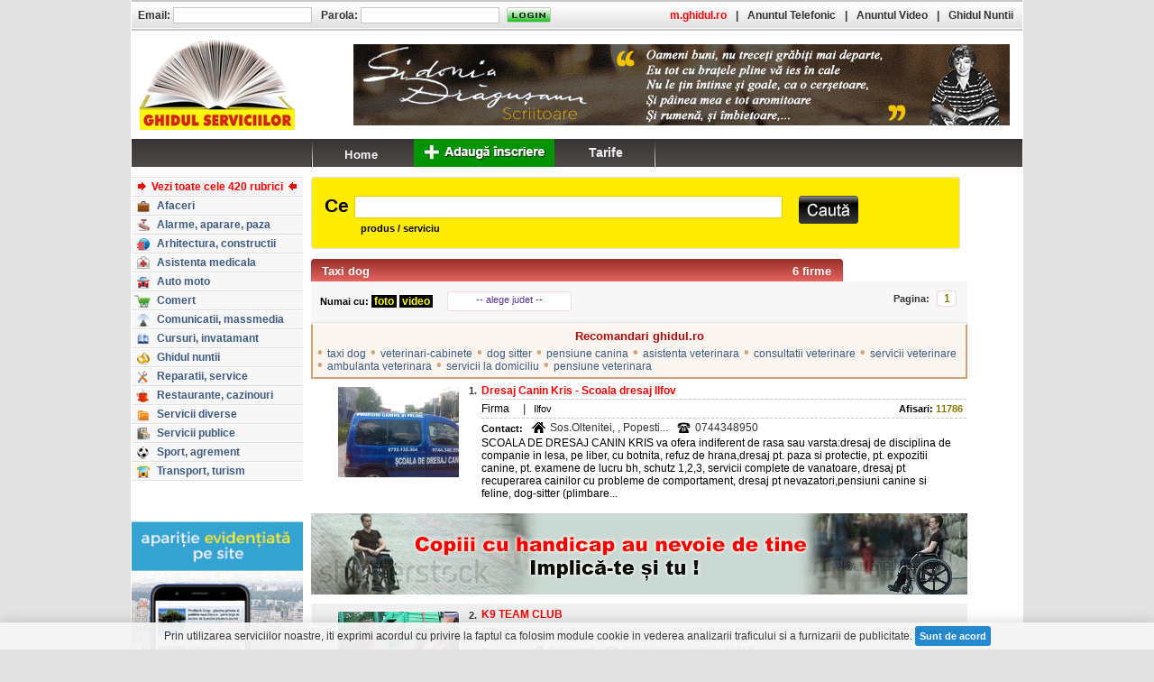

--- FILE ---
content_type: text/html; charset=UTF-8
request_url: https://www.ghidul.ro/vanzari-produse-servicii/taxi-dog/
body_size: 8961
content:
<!DOCTYPE html PUBLIC "-//W3C//DTD XHTML 1.0 Transitional//EN" "http://www.w3.org/TR/xhtml1/DTD/xhtml1-transitional.dtd"><html xmlns="http://www.w3.org/1999/xhtml" xml:lang="ro" lang="ro"><head> <title>Taxi dog - firme, companii, vanzari, produse, servicii </title> <meta http-equiv="Content-Type" content="text/html; charset=utf-8"> <meta http-equiv="Content-Language" content="RO"> <meta name="description" content="Taxi dog: taxi dog, veterinari-cabinete, dog sitter, pensiune canina, asistenta veterinara, consultatii veterinare, servicii veterinare, ambulanta veterinara, servicii la domiciliu, pensiune veterinara, terapie laser, dresaj..."> <meta name="keywords" content="Dresaj Canin Kris - Scoala dresaj Ilfov, K9 TEAM CLUB, Pro Medica Vet-cabinet veterinar-Bucuresti, Scoala de dresaj Dodo, Tazy Vet - clinica veterinara Bucuresti, Turbo Pet Mobil, "> <meta name="abstract" content="Ghidul Serviciilor - Bucuresti. 100.000 informatii utile, firme, servicii, afaceri, telefoane, prefixe, coduri postale, Romania."> <meta name="robots" content="index,follow"> <meta name="author" content=""> <meta name="copyright" content="copyright 1999-2013 ANUNTUL TELEFONIC SRL. All rights reserved."> <meta property="og:title" content="Ghidul Serviciilor" /> <meta property="og:description" content="GHIDUL SERVICIILOR - Oportunitati de afaceri, comert, servicii online, linkuri. Peste 100.000 de informatii utile" /> <meta property="og:image" content="https://www.ghidul.ro/media/images/ghidul-serviciilor.jpg" /> <link rel="shortcut icon" href="https://www.ghidul.ro/favicon.ico" /> <!-- STYLES --> <LINK REL="STYLESHEET" HREF="https://assets2.ghidul.ro/assets/gd-gl-ejac-sr.009.css" TYPE="text/css"/> <!-- SCRIPTS --> <script src="https://ajax.googleapis.com/ajax/libs/jquery/3.2.1/jquery.min.js"></script> <script src="https://assets1.ghidul.ro/assets/ckie-ej-ejp-ejf-ejac-ads-eju-gc2-geo-pag3.021.js"></script> <script type="text/javascript" src="//ajax.googleapis.com/ajax/libs/swfobject/2/swfobject_src.js"></script> <script type="text/javascript"> var js_path="https://assets1.ghidul.ro/assets"; var _ads_page_ = "domeniu"; var _ads_id_ = "41581"; var _ajax_path_ = "https://www.ghidul.ro/web_ajax"; var _domain_path_ = "https://www.ghidul.ro"; function resizeMain(){ bottom_left=$("#left").height(); bottom_right=$("#right").height(); bottom_content=$("#content").height(); max=bottom_left; if(max<bottom_right) max=bottom_right; if(max<bottom_content) max=bottom_content; if(bottom_content<max) $("#main").height(max); }; </script></head><body bgcolor="#E2E2E2"><div id="layout"> <div id="main" class=""> <div id="left"> <table cellpadding="0" cellspacing="0" class='left'> <!-- <tr> <td> <div id="prefixe_int" style="margin-top:10px"> <a href="/index.php?menu=adauga"> <img src="/assets/img/inscriere_buton_ghid.jpg" alt="inscriere buton ghid" border="0" /></a> </div> </td> </tr> --> <tr> <td style="padding-top:10px"> <div id="sumar_rubrici"> <center> <div class="title"></div> </center> <ul id="sumar_all"> <li> <a href='https://www.ghidul.ro/sumar' class="sumar_all"> <img width="15" height="9" id="sumar_arrow_left" src="https://assets1.ghidul.ro/media/images/ro/arrow_rubrici_1.gif" alt="" /><span>Vezi toate cele 420 rubrici</span><img width="15" height="9" id="sumar_arrow_right" src="https://assets1.ghidul.ro/media/images/ro/arrow_rubrici_2.gif" alt="" /> </a> </li> <li> <a href='https://www.ghidul.ro/firme-afaceri/'> <span class="icon" style="background-position: -639px -0px"></span> <span class="text">Afaceri</span> </a> </li> <li> <a href='https://www.ghidul.ro/firme-alarme-aparare-paza/'> <span class="icon" style="background-position: -639px -20px"></span> <span class="text">Alarme, aparare, paza</span> </a> </li> <li> <a href='https://www.ghidul.ro/firme-arhitectura-constructii/'> <span class="icon" style="background-position: -639px -40px"></span> <span class="text">Arhitectura, constructii</span> </a> </li> <li> <a href='https://www.ghidul.ro/firme-asistenta-medicala/'> <span class="icon" style="background-position: -639px -60px"></span> <span class="text">Asistenta medicala</span> </a> </li> <li> <a href='https://www.ghidul.ro/firme-auto-moto/'> <span class="icon" style="background-position: -639px -80px"></span> <span class="text">Auto moto</span> </a> </li> <li> <a href='https://www.ghidul.ro/firme-comert/'> <span class="icon" style="background-position: -639px -100px"></span> <span class="text">Comert</span> </a> </li> <li> <a href='https://www.ghidul.ro/firme-comunicatii-massmedia/'> <span class="icon" style="background-position: -639px -120px"></span> <span class="text">Comunicatii, massmedia</span> </a> </li> <li> <a href='https://www.ghidul.ro/firme-cursuri-invatamant/'> <span class="icon" style="background-position: -639px -140px"></span> <span class="text">Cursuri, invatamant</span> </a> </li> <li> <a href='https://www.ghidul.ro/firme-ghidul-nuntii/'> <span class="icon" style="background-position: -639px -160px"></span> <span class="text">Ghidul nuntii</span> </a> </li> <li> <a href='https://www.ghidul.ro/firme-reparatii-service/'> <span class="icon" style="background-position: -639px -180px"></span> <span class="text">Reparatii, service</span> </a> </li> <li> <a href='https://www.ghidul.ro/firme-restaurante-cazinouri/'> <span class="icon" style="background-position: -639px -200px"></span> <span class="text">Restaurante, cazinouri</span> </a> </li> <li> <a href='https://www.ghidul.ro/firme-servicii-diverse/'> <span class="icon" style="background-position: -639px -220px"></span> <span class="text">Servicii diverse</span> </a> </li> <li> <a href='https://www.ghidul.ro/firme-servicii-publice/'> <span class="icon" style="background-position: -639px -240px"></span> <span class="text">Servicii publice</span> </a> </li> <li> <a href='https://www.ghidul.ro/firme-sport-agrement/'> <span class="icon" style="background-position: -639px -260px"></span> <span class="text">Sport, agrement</span> </a> </li> <li> <a href='https://www.ghidul.ro/firme-transport-turism/'> <span class="icon" style="background-position: -639px -280px"></span> <span class="text">Transport, turism</span> </a> </li> </ul> </div> </td> </tr> <tr> <td style="padding-top:10px"> <!--<div id="harta_bucuresti"> <form action="https://www.ghidul.ro/harta/" method="get" id="frm_harta_bucuresti"> <input id="harta_query" name="query" value=""/> <ul> <li class="harta_lbl"><nobr><label style="font-size:11px; color:#E0E0E0">strada, localitate, judet</label></nobr></li> <li class="cauta"><a href="#" id="harta_btn"></a></li> </ul> </form></div>--> </td> </tr> <!-- <tr> <td style="padding-top:10px"> <div id="prefixe"></div> </td> </tr> --> <tr> <td style="padding-top:24px"> <div id="informatii_utile"> <a href="https://www.ghidul.ro/adauga-firma"><img style="width:190px" src="/assets/img/banner-business.gif"/></a></div> </td> </tr> <tr> <td style="padding:12px 0px 12px 26px; text-align:center"> <iframe src="https://www.facebook.com/plugins/like.php?href=https%3A%2F%2Fwww.facebook.com%2Fpages%2FGhidulro%2F184084404948955&amp;send=false&amp;layout=button_count&amp;width=100&amp;show_faces=false&amp;action=like&amp;colorscheme=light&amp;font&amp;height=21" scrolling="no" frameborder="0" style="border:none; overflow:hidden; width:100px; height:21px;" allowTransparency="true"></iframe> </td> </tr> </table> <center style="margin-bottom:12px"><script type="text/javascript" id="trfc_trafic_script">t_rid = 'ghidulro';(function(){ t_js_dw_time=new Date().getTime();t_js_load_src=((document.location.protocol == 'http:')?'http://storage.':'https://secure.')+'trafic.ro/js/trafic.js?tk='+(Math.pow(10,16)*Math.random())+'&t_rid='+t_rid;if (document.createElement && document.getElementsByTagName && document.insertBefore) {t_as_js_en=true;var sn = document.createElement('script');sn.type = 'text/javascript';sn.async = true; sn.src = t_js_load_src;var psn = document.getElementsByTagName('script')[0];psn.parentNode.insertBefore(sn, psn); } else {document.write(unescape('%3Cscri' + 'pt type="text/javascript" '+'src="'+t_js_load_src+';"%3E%3C/sc' + 'ript%3E')); }})();</script><noscript><p><a href="http://www.trafic.ro/statistici/ghidul.ro"><img alt="www.ghidul.ro" src="http://log.trafic.ro/cgi-bin/pl.dll?rid=ghidulro" /></a> <a href="http://www.trafic.ro/">Web analytics</a></p></noscript> </center> <script type="text/javascript"> var _gaq = _gaq || []; _gaq.push(['_setAccount', 'UA-271861-10']); _gaq.push(['_setDomainName', 'www.ghidul.ro']); _gaq.push(['_trackPageview']); _gaq.push(['_trackEvent', 'Leaderboard', 'View', '', 1]); (function() { var ga = document.createElement('script'); ga.type = 'text/javascript'; ga.async = true; ga.src = ('https:' == document.location.protocol ? 'https://ssl' : 'http://www') + '.google-analytics.com/ga.js'; var s = document.getElementsByTagName('script')[0]; s.parentNode.insertBefore(ga, s); })();</script> </div> <div id="content" style="padding-top:10px; " class="content"> <form action="https://www.ghidul.ro/cautare/" method="GET" id="frm_search"><table style="width: 100%;" cellpadding="0" cellspacing="0" width="775"> <tr> <td width="3"><img width="3" height="80" src="https://assets1.ghidul.ro/media/images/ro/cautare2/back_search_left.jpg" alt=""/></td> <td id="search" colspan="100" background="https://assets1.ghidul.ro/media/images/ro/cautare2/back_search.jpg"> <table width="100%" cellpadding="0" cellspacing="0"> <tr> <td width="3">&nbsp;</td> <td colspan="100"><span style="font-family:Arial; font-size:21px; font-weight:bold; padding:0px 6px 0 8px">Ce</span><input id="query_search2" name="query" class="fullwidth" value='' /></td> <td width="6">&nbsp;</td> </tr> <tr> <td>&nbsp;</td> <td colspan="100" style="font-weight:bold; padding:5px 0 1px 48px">produs / serviciu</td> <td>&nbsp;</td> </tr> </table> <!--nobr> <b><span id="select">Selectati:</span> <input type="radio" name="scope" id="produse" value="produse" checked/><label for="produse">produse/servicii</label>&nbsp; <input type="radio" name="scope" id="firme" value="firme" /><label for="firme">nume firma</label> </b> </nobr--> </td> <td id="but_search" background="https://assets1.ghidul.ro/media/images/ro/cautare2/back_search.jpg"> <table cellpadding="0" cellspacing="0" style="padding-top:2px"> <tr> <td>&nbsp;</td> <td style="padding-top:13px; padding-right:10px"><a href='#' id="cauta" class="btn_cauta2"></a></td> <td width="4">&nbsp;</td> </tr> </table> </td> <td width="3"><img width="3" height="80" src="https://assets1.ghidul.ro/media/images/ro/cautare2/back_search_right.jpg" alt=""/></td> </tr></table></form> <a id="top"></a><table cellpadding="0" cellspacing="0" width="100%"> <tr> <td style="padding-top:11px;"> <a name='sus'></a> <div class="titlu_lista_firme" id="titlu_lista_firme_default"> <div class="titlu_rezultate">6 firme</div> <h1 class="titlu_pagina"><a class="titlu_link" href='https://www.ghidul.ro/vanzari-produse-servicii/taxi-dog/'>Taxi dog</a></h1> </div> <table border=0 cellpadding="0" cellspacing="0" class="paginare_filtre" id="paginare_filtre_default"> <tr> <td valign="middle" id="filtre_alege" > <b>Numai cu:</b> <b><a href="https://www.ghidul.ro/vanzari-produse-servicii/taxi-dog/foto/"><span style="color:yellow; background-color:black;">&nbsp;foto&nbsp;</span></a></b> <b><a href="https://www.ghidul.ro/vanzari-produse-servicii/taxi-dog/video/"><span style="color:yellow; background-color:black">&nbsp;video&nbsp;</span></a><b> </td> <td valign="middle" width="140px"> <a id="judete" href="#" >-- alege judet --</a> <ul id="popup_judete"> <li><a href="https://www.ghidul.ro/vanzari-produse-servicii/taxi-dog/bucuresti/">Bucuresti (7)</a></li> <li><a href="https://www.ghidul.ro/vanzari-produse-servicii/taxi-dog/ilfov/">Ilfov (2)</a></li> </ul> </td> <td> <div class="paginare_pagini"> <div class="paginare_pagini_txt">Pagina:</div> <a id="" class="btn_left btn_page" href="#">&lt;&lt;</a> <ul class="all_pages"> <li class="hidden"> <a class='activ_page' href='#'>1</a> </li> </ul> <a id="" class="btn_right btn_page" href="#">&gt;&gt;</a> </div> </td> </tr> </table> <div class="recomandari"> <div class="titlu_recomandari">Recomandari ghidul.ro</div> <div class="item" style="*display:inline; zoom:1"><span class="bullet">&bull;</span> <a href="https://www.ghidul.ro/vanzari-produse-servicii/taxi-dog/">taxi dog</a></div> <div class="item" style="*display:inline; zoom:1"><span class="bullet">&bull;</span> <a href="https://www.ghidul.ro/vanzari-produse-servicii/veterinari-cabinete/">veterinari-cabinete</a></div> <div class="item" style="*display:inline; zoom:1"><span class="bullet">&bull;</span> <a href="https://www.ghidul.ro/vanzari-produse-servicii/dog-sitter/">dog sitter</a></div> <div class="item" style="*display:inline; zoom:1"><span class="bullet">&bull;</span> <a href="https://www.ghidul.ro/vanzari-produse-servicii/pensiune-canina/">pensiune canina</a></div> <div class="item" style="*display:inline; zoom:1"><span class="bullet">&bull;</span> <a href="https://www.ghidul.ro/vanzari-produse-servicii/asistenta-veterinara/">asistenta veterinara</a></div> <div class="item" style="*display:inline; zoom:1"><span class="bullet">&bull;</span> <a href="https://www.ghidul.ro/vanzari-produse-servicii/consultatii-veterinare/">consultatii veterinare</a></div> <div class="item" style="*display:inline; zoom:1"><span class="bullet">&bull;</span> <a href="https://www.ghidul.ro/vanzari-produse-servicii/servicii-veterinare/">servicii veterinare</a></div> <div class="item" style="*display:inline; zoom:1"><span class="bullet">&bull;</span> <a href="https://www.ghidul.ro/vanzari-produse-servicii/ambulanta-veterinara/">ambulanta veterinara</a></div> <div class="item" style="*display:inline; zoom:1"><span class="bullet">&bull;</span> <a href="https://www.ghidul.ro/vanzari-produse-servicii/servicii-la-domiciliu/">servicii la domiciliu</a></div> <div class="item" style="*display:inline; zoom:1"><span class="bullet">&bull;</span> <a href="https://www.ghidul.ro/vanzari-produse-servicii/pensiune-veterinara/">pensiune veterinara</a></div> </div> <table width="100%" cellspacing="0" cellpadding="0" class="rubrica_firma"> <tbody> <tr bgcolor="#FFFFFF" > <!-- bifa de selectare --> <td rowspan="6" width="20px" style="padding-left:6px; padding-top:26px; " width="1" valign="top"></td> <!--Foto--> <td rowspan="6" height=1 width="58" style="padding-left:2px; padding-right:10px; padding-top:7px; padding-bottom:2px; ;" align="center" valign="top" bgcolor=""> <a href="https://www.ghidul.ro/scoala-dresaj-canin/"><img width="134" height="100" src='https://assets2.ghidul.ro/media/foto_video/1/47/26007/foto/crop/4489891.jpg' class="poza_firme" alt=""/></a> </td> <!-- Index --> <td width="1" align="right" style="padding-right:5px; padding-top:4px; " class='inscriere_index'><b>1.</b></td> <!-- Denumire --> <td align="left" valign="bottom" class="firme_denumire"> <nobr><b><a class='inscriere_titlu' href="https://www.ghidul.ro/scoala-dresaj-canin/"> Dresaj Canin Kris - Scoala dresaj Ilfov </a></b></nobr> </td> </tr> <tr bgcolor="#FFFFFF" height=1> <td class="line_firme">&nbsp;</td> <!--Linie --> <td style="font-size:0px; background:url('https://assets1.ghidul.ro/media/images/ro/firme/border_dotted.jpg'); background-repeat:repeat-x;">&nbsp;</td> </tr> <tr bgcolor="#FFFFFF"> <td style="">&nbsp;</td> <!-- Media --> <td valign="bottom" style="" align="left"> <table cellpadding="0" cellspacing="0" width="100%" border=0> <tr> <td width="1"><span class="firma_txt">Firma</span></td> <!-- Harta --> <!-- Video --> <!-- Distanta --> <!-- Judet --> <td width="1" class="vertical_line_txt" valign="middle">|</td> <td width="1"> Ilfov </td> <!-- Afisari --> <td align="right" class="vizite_txt"><b>Afisari: </b><b class="vizite_afisari">11786</b> </td> </tr> </table> </td> </tr> <tr bgcolor="#FFFFFF" height=1> <td style="font-size:0px" >&nbsp;</td> <!--Linie --> <td style="font-size:0px; background:url('https://assets1.ghidul.ro/media/images/ro/firme/border_dotted.jpg'); background-repeat:repeat-x">&nbsp;</td> </tr> <tr bgcolor="#FFFFFF"> <td style=""></td> <td valign="top" style="; padding-bottom:3px; padding-top:3px; padding-right:15px"> <table cellspacing="0"cellpadding="0"> <tr> <td valign="bottom"><b>Contact:</b></td> <td class="adresa_telefon"><div id="ico_adresa"></div></td> <td valign="bottom"><span class="inscriere_text" style="color:#333333; font-size:12px" >Sos.Oltenitei, , Popesti...</span></td> <td class="adresa_telefon"><div id="ico_telefon"></div></td> <td valign="bottom"><span class="inscriere_text" style="color:#333333; font-size:12px" >0744348950</span></td> </tr> </table> </td> </tr> <tr bgcolor="#FFFFFF"> <td style="">&nbsp;</td> <td valign="top" class="inscriere_text" style="; padding-right:15px; padding-bottom:5px"> SCOALA DE DRESAJ CANIN KRIS va ofera indiferent de rasa sau varsta:dresaj de disciplina de companie in lesa, pe liber, cu botnita, refuz de hrana,dresaj pt. paza si protectie, pt. expozitii canine, pt. examene de lucru bh, schutz 1,2,3, servicii complete de vanatoare, dresaj pt recuperarea cainilor cu probleme de comportament, dresaj pt nevazatori,pensiuni canine si feline, dog-sitter (plimbare... </td> </tr> <!-- RUBRICA !--> <tr> <td colspan="4" align="center" class="rubrica" id="ads_intercalat_0"> <div class='item_sky'> <a href='https://www.ghidul.ro/out.php?cid=544&fid=1506' target='_blank'><img src='//assets1.ghidul.ro/media/banner/5769.gif' width='728' height='90'/></a> <script>$(document).ready(function(){$.post(_domain_path_ + "/log_banner.php", {cid: 544, fid: '1506'});});</script> </div> </td> </tr> <tr bgcolor="#EFEFEF" > <!-- bifa de selectare --> <td rowspan="6" width="20px" style="padding-left:6px; padding-top:26px; border-left:1px solid #F4F4F4; border-top:1px solid #F4F4F4; border-bottom:1px solid #F4F4F4" width="1" valign="top"></td> <!--Foto--> <td rowspan="6" height=1 width="58" style="padding-left:2px; padding-right:10px; padding-top:7px; padding-bottom:2px; border-top:1px solid #F4F4F4; border-bottom:1px solid #F4F4F4;" align="center" valign="top" bgcolor=""> <a href="https://www.ghidul.ro/K9team-dresaj-canin/"><img width="134" height="100" src='https://assets2.ghidul.ro/media/foto_video/12/421/140411/foto/crop/1957561.jpg' class="poza_firme" alt=""/></a> </td> <!-- Index --> <td width="1" align="right" style="padding-right:5px; padding-top:4px; border-top:1px solid #F4F4F4;" class='inscriere_index'><b>2.</b></td> <!-- Denumire --> <td align="left" valign="bottom" class="firme_denumire"> <nobr><b><a class='inscriere_titlu' href="https://www.ghidul.ro/K9team-dresaj-canin/"> K9 TEAM CLUB </a></b></nobr> </td> </tr> <tr bgcolor="#EFEFEF" height=1> <td class="line_firme">&nbsp;</td> <!--Linie --> <td style="font-size:0px; background:url('https://assets1.ghidul.ro/media/images/ro/firme/border_dotted.jpg'); background-repeat:repeat-x;">&nbsp;</td> </tr> <tr bgcolor="#EFEFEF"> <td style="">&nbsp;</td> <!-- Media --> <td valign="bottom" style=" border-right:1px solid #F4F4F4" align="left"> <table cellpadding="0" cellspacing="0" width="100%" border=0> <tr> <td width="1"><span class="firma_txt">Firma</span></td> <!-- Harta --> <!-- Video --> <!-- Distanta --> <!-- Judet --> <td width="1" class="vertical_line_txt" valign="middle">|</td> <td width="1"> Bucuresti </td> <!-- Afisari --> <td align="right" class="vizite_txt"><b>Afisari: </b><b class="vizite_afisari">233</b> </td> </tr> </table> </td> </tr> <tr bgcolor="#EFEFEF" height=1> <td style="font-size:0px" >&nbsp;</td> <!--Linie --> <td style="font-size:0px; background:url('https://assets1.ghidul.ro/media/images/ro/firme/border_dotted.jpg'); background-repeat:repeat-x">&nbsp;</td> </tr> <tr bgcolor="#EFEFEF"> <td style="border-bottom:1px solid #F4F4F4"></td> <td valign="top" style="border-right:1px solid #F4F4F4; padding-bottom:3px; padding-top:3px; padding-right:15px"> <table cellspacing="0"cellpadding="0"> <tr> <td valign="bottom"><b>Contact:</b></td> <td class="adresa_telefon"><div id="ico_adresa"></div></td> <td valign="bottom"><span class="inscriere_text" style="color:#333333; font-size:12px" >Bucuresti</span></td> <td class="adresa_telefon"><div id="ico_telefon"></div></td> <td valign="bottom"><span class="inscriere_text" style="color:#333333; font-size:12px" >0741952880; 0722130758</span></td> </tr> </table> </td> </tr> <tr bgcolor="#EFEFEF"> <td style="border-bottom:1px solid #F4F4F4">&nbsp;</td> <td valign="top" class="inscriere_text" style="border-bottom:1px solid #F4F4F4; border-right:1px solid #F4F4F4; padding-right:15px; padding-bottom:5px"> Dresajul, la fel ca si predresajul, are o importanta majora in psihologia cainelui. Dresajul nu inseamna doar executarea unor comenzi, inseamna in primul rand dezvoltarea lui psihologica si crearea unei ierarhii, dupa care crearea de reflexe conditionate . Oferim dresaj specializat pentru caini de paza si protectie. </td> </tr> <!-- RUBRICA !--> <tr bgcolor="#FFFFFF" > <!-- bifa de selectare --> <td rowspan="6" width="20px" style="padding-left:6px; padding-top:26px; " width="1" valign="top"></td> <!--Foto--> <td rowspan="6" height=1 width="58" style="padding-left:2px; padding-right:10px; padding-top:7px; padding-bottom:2px; ;" align="center" valign="top" bgcolor=""> <a href="https://www.ghidul.ro/promedica-vet/"><img width="134" height="100" src='https://assets1.ghidul.ro/media/foto_video/1/47/26513/foto/crop/2471331.jpg' class="poza_firme" alt=""/></a> </td> <!-- Index --> <td width="1" align="right" style="padding-right:5px; padding-top:4px; " class='inscriere_index'><b>3.</b></td> <!-- Denumire --> <td align="left" valign="bottom" class="firme_denumire"> <nobr><b><a class='inscriere_titlu' href="https://www.ghidul.ro/promedica-vet/"> Pro Medica Vet-cabinet veterinar-Bucuresti </a></b></nobr> </td> </tr> <tr bgcolor="#FFFFFF" height=1> <td class="line_firme">&nbsp;</td> <!--Linie --> <td style="font-size:0px; background:url('https://assets1.ghidul.ro/media/images/ro/firme/border_dotted.jpg'); background-repeat:repeat-x;">&nbsp;</td> </tr> <tr bgcolor="#FFFFFF"> <td style="">&nbsp;</td> <!-- Media --> <td valign="bottom" style="" align="left"> <table cellpadding="0" cellspacing="0" width="100%" border=0> <tr> <td width="1"><span class="firma_txt">Firma</span></td> <!-- Harta --> <!-- Video --> <!-- Distanta --> <!-- Judet --> <td width="1" class="vertical_line_txt" valign="middle">|</td> <td width="1"> Bucuresti </td> <!-- Afisari --> <td align="right" class="vizite_txt"><b>Afisari: </b><b class="vizite_afisari">5412</b> </td> </tr> </table> </td> </tr> <tr bgcolor="#FFFFFF" height=1> <td style="font-size:0px" >&nbsp;</td> <!--Linie --> <td style="font-size:0px; background:url('https://assets1.ghidul.ro/media/images/ro/firme/border_dotted.jpg'); background-repeat:repeat-x">&nbsp;</td> </tr> <tr bgcolor="#FFFFFF"> <td style=""></td> <td valign="top" style="; padding-bottom:3px; padding-top:3px; padding-right:15px"> <table cellspacing="0"cellpadding="0"> <tr> <td valign="bottom"><b>Contact:</b></td> <td class="adresa_telefon"><div id="ico_adresa"></div></td> <td valign="bottom"><span class="inscriere_text" style="color:#333333; font-size:12px" >Str. Petre Liciu, nr. 30...</span></td> <td class="adresa_telefon"><div id="ico_telefon"></div></td> <td valign="bottom"><span class="inscriere_text" style="color:#333333; font-size:12px" >0213303424; 0722729795</span></td> </tr> </table> </td> </tr> <tr bgcolor="#FFFFFF"> <td style="">&nbsp;</td> <td valign="top" class="inscriere_text" style="; padding-right:15px; padding-bottom:5px"> Folosim in munca noastra cel mai avansat echipament medical disponibil si cunostinte de ultima ora. Utilizam echipamente laser de ultima generatie in terapia afectiunilor nechirurgicale (degenerative) ale coloanei vertebrale iar in domeniul anesteziologiei avem o experienta de opt ani in utilizarea anesteziei reversibile (adormire-trezire), pe care o recomandam indeosebi la cainii si pisicile c... </td> </tr> <!-- RUBRICA !--> <tr bgcolor="#EFEFEF" > <!-- bifa de selectare --> <td rowspan="6" width="20px" style="padding-left:6px; padding-top:26px; border-left:1px solid #F4F4F4; border-top:1px solid #F4F4F4; border-bottom:1px solid #F4F4F4" width="1" valign="top"></td> <!--Foto--> <td rowspan="6" height=1 width="58" style="padding-left:2px; padding-right:10px; padding-top:7px; padding-bottom:2px; border-top:1px solid #F4F4F4; border-bottom:1px solid #F4F4F4;" align="center" valign="top" bgcolor=""> <a href="https://www.ghidul.ro/dresajcaini-dodo/"><img width="134" height="100" src='https://assets3.ghidul.ro/media/foto_video/12/421/72600/foto/crop/362249.jpg' class="poza_firme" alt=""/></a> </td> <!-- Index --> <td width="1" align="right" style="padding-right:5px; padding-top:4px; border-top:1px solid #F4F4F4;" class='inscriere_index'><b>4.</b></td> <!-- Denumire --> <td align="left" valign="bottom" class="firme_denumire"> <nobr><b><a class='inscriere_titlu' href="https://www.ghidul.ro/dresajcaini-dodo/"> Scoala de dresaj Dodo </a></b></nobr> </td> </tr> <tr bgcolor="#EFEFEF" height=1> <td class="line_firme">&nbsp;</td> <!--Linie --> <td style="font-size:0px; background:url('https://assets1.ghidul.ro/media/images/ro/firme/border_dotted.jpg'); background-repeat:repeat-x;">&nbsp;</td> </tr> <tr bgcolor="#EFEFEF"> <td style="">&nbsp;</td> <!-- Media --> <td valign="bottom" style=" border-right:1px solid #F4F4F4" align="left"> <table cellpadding="0" cellspacing="0" width="100%" border=0> <tr> <td width="1"><span class="firma_txt">Firma</span></td> <!-- Harta --> <!-- Video --> <!-- Distanta --> <!-- Judet --> <td width="1" class="vertical_line_txt" valign="middle">|</td> <td width="1"> Ilfov </td> <!-- Afisari --> <td align="right" class="vizite_txt"><b>Afisari: </b><b class="vizite_afisari">688</b> </td> </tr> </table> </td> </tr> <tr bgcolor="#EFEFEF" height=1> <td style="font-size:0px" >&nbsp;</td> <!--Linie --> <td style="font-size:0px; background:url('https://assets1.ghidul.ro/media/images/ro/firme/border_dotted.jpg'); background-repeat:repeat-x">&nbsp;</td> </tr> <tr bgcolor="#EFEFEF"> <td style="border-bottom:1px solid #F4F4F4"></td> <td valign="top" style="border-right:1px solid #F4F4F4; padding-bottom:3px; padding-top:3px; padding-right:15px"> <table cellspacing="0"cellpadding="0"> <tr> <td valign="bottom"><b>Contact:</b></td> <td class="adresa_telefon"><div id="ico_adresa"></div></td> <td valign="bottom"><span class="inscriere_text" style="color:#333333; font-size:12px" >Str. Ecaterina Teodoroiu ,...</span></td> <td class="adresa_telefon"><div id="ico_telefon"></div></td> <td valign="bottom"><span class="inscriere_text" style="color:#333333; font-size:12px" > 0764144144; 0766144144</span></td> </tr> </table> </td> </tr> <tr bgcolor="#EFEFEF"> <td style="border-bottom:1px solid #F4F4F4">&nbsp;</td> <td valign="top" class="inscriere_text" style="border-bottom:1px solid #F4F4F4; border-right:1px solid #F4F4F4; padding-right:15px; padding-bottom:5px"> Dresaj caini pentru paza obiective (depozite, magazine, centre comerciale, fabrici, parcuri auto, ferme de animale, lacuri, etc.), inclusiv intretinerea cainilor atat in timpul dresajului, cat si dupa dresaj. &nbsp; Metodele de dresaj folosite sunt urmatoarele: - metode non-violente - metoda mecanica si constrangere (lesa de piele si zgarda de forta) - prin imitatie (cu alti caini in grupa... </td> </tr> <!-- RUBRICA !--> <tr bgcolor="#FFFFFF" > <!-- bifa de selectare --> <td rowspan="6" width="20px" style="padding-left:6px; padding-top:26px; " width="1" valign="top"></td> <!--Foto--> <td rowspan="6" height=1 width="58" style="padding-left:2px; padding-right:10px; padding-top:7px; padding-bottom:2px; ;" align="center" valign="top" bgcolor=""> <a href="https://www.ghidul.ro/clinicaveterinara/"><img width="134" height="100" src='https://assets3.ghidul.ro/media/foto_video/1/47/67041/foto/crop/2009861.jpg' class="poza_firme" alt=""/></a> </td> <!-- Index --> <td width="1" align="right" style="padding-right:5px; padding-top:4px; " class='inscriere_index'><b>5.</b></td> <!-- Denumire --> <td align="left" valign="bottom" class="firme_denumire"> <nobr><b><a class='inscriere_titlu' href="https://www.ghidul.ro/clinicaveterinara/"> Tazy Vet - clinica veterinara Bucuresti </a></b></nobr> </td> </tr> <tr bgcolor="#FFFFFF" height=1> <td class="line_firme">&nbsp;</td> <!--Linie --> <td style="font-size:0px; background:url('https://assets1.ghidul.ro/media/images/ro/firme/border_dotted.jpg'); background-repeat:repeat-x;">&nbsp;</td> </tr> <tr bgcolor="#FFFFFF"> <td style="">&nbsp;</td> <!-- Media --> <td valign="bottom" style="" align="left"> <table cellpadding="0" cellspacing="0" width="100%" border=0> <tr> <td width="1"><span class="firma_txt">Firma</span></td> <!-- Harta --> <!-- Video --> <!-- Distanta --> <!-- Judet --> <td width="1" class="vertical_line_txt" valign="middle">|</td> <td width="1"> Bucuresti </td> <!-- Afisari --> <td align="right" class="vizite_txt"><b>Afisari: </b><b class="vizite_afisari">2930</b> </td> </tr> </table> </td> </tr> <tr bgcolor="#FFFFFF" height=1> <td style="font-size:0px" >&nbsp;</td> <!--Linie --> <td style="font-size:0px; background:url('https://assets1.ghidul.ro/media/images/ro/firme/border_dotted.jpg'); background-repeat:repeat-x">&nbsp;</td> </tr> <tr bgcolor="#FFFFFF"> <td style=""></td> <td valign="top" style="; padding-bottom:3px; padding-top:3px; padding-right:15px"> <table cellspacing="0"cellpadding="0"> <tr> <td valign="bottom"><b>Contact:</b></td> <td class="adresa_telefon"><div id="ico_adresa"></div></td> <td valign="bottom"><span class="inscriere_text" style="color:#333333; font-size:12px" >Str. Col. Iosif Albu, nr. 74,...</span></td> <td class="adresa_telefon"><div id="ico_telefon"></div></td> <td valign="bottom"><span class="inscriere_text" style="color:#333333; font-size:12px" >0213453459; 0758109006;...</span></td> </tr> </table> </td> </tr> <tr bgcolor="#FFFFFF"> <td style="">&nbsp;</td> <td valign="top" class="inscriere_text" style="; padding-right:15px; padding-bottom:5px"> Fie ca este vorba de o simpla baie, sau cosmetica si frizerie, vaccinare sau deparazitare, analize, ecografie sau chirurgie, sau serviciul de ambulanta veterinara, va invitam sa ne vizitati la clinica veterinara non-stop Tazy Vet sau prin intermediul site-ului. </td> </tr> <!-- RUBRICA !--> <tr bgcolor="#EFEFEF" > <!-- bifa de selectare --> <td rowspan="6" width="20px" style="padding-left:6px; padding-top:26px; border-left:1px solid #F4F4F4; border-top:1px solid #F4F4F4; border-bottom:1px solid #F4F4F4" width="1" valign="top"></td> <!--Foto--> <td rowspan="6" height=1 width="58" style="padding-left:2px; padding-right:10px; padding-top:7px; padding-bottom:2px; border-top:1px solid #F4F4F4; border-bottom:1px solid #F4F4F4;" align="center" valign="top" bgcolor=""> <a href="https://www.ghidul.ro/turbopet/"><img width="134" height="100" src='https://assets2.ghidul.ro/media/foto_video/1/47/71890/foto/crop/352819.jpg' class="poza_firme" alt=""/></a> </td> <!-- Index --> <td width="1" align="right" style="padding-right:5px; padding-top:4px; border-top:1px solid #F4F4F4;" class='inscriere_index'><b>6.</b></td> <!-- Denumire --> <td align="left" valign="bottom" class="firme_denumire"> <nobr><b><a class='inscriere_titlu' href="https://www.ghidul.ro/turbopet/"> Turbo Pet Mobil </a></b></nobr> </td> </tr> <tr bgcolor="#EFEFEF" height=1> <td class="line_firme">&nbsp;</td> <!--Linie --> <td style="font-size:0px; background:url('https://assets1.ghidul.ro/media/images/ro/firme/border_dotted.jpg'); background-repeat:repeat-x;">&nbsp;</td> </tr> <tr bgcolor="#EFEFEF"> <td style="">&nbsp;</td> <!-- Media --> <td valign="bottom" style=" border-right:1px solid #F4F4F4" align="left"> <table cellpadding="0" cellspacing="0" width="100%" border=0> <tr> <td width="1"><span class="firma_txt">Firma</span></td> <!-- Harta --> <!-- Video --> <!-- Distanta --> <!-- Judet --> <td width="1" class="vertical_line_txt" valign="middle">|</td> <td width="1"> Bucuresti </td> <!-- Afisari --> <td align="right" class="vizite_txt"><b>Afisari: </b><b class="vizite_afisari">1527</b> </td> </tr> </table> </td> </tr> <tr bgcolor="#EFEFEF" height=1> <td style="font-size:0px" >&nbsp;</td> <!--Linie --> <td style="font-size:0px; background:url('https://assets1.ghidul.ro/media/images/ro/firme/border_dotted.jpg'); background-repeat:repeat-x">&nbsp;</td> </tr> <tr bgcolor="#EFEFEF"> <td style="border-bottom:1px solid #F4F4F4"></td> <td valign="top" style="border-right:1px solid #F4F4F4; padding-bottom:3px; padding-top:3px; padding-right:15px"> <table cellspacing="0"cellpadding="0"> <tr> <td valign="bottom"><b>Contact:</b></td> <td class="adresa_telefon"><div id="ico_adresa"></div></td> <td valign="bottom"><span class="inscriere_text" style="color:#333333; font-size:12px" >Bucuresti</span></td> <td class="adresa_telefon"><div id="ico_telefon"></div></td> <td valign="bottom"><span class="inscriere_text" style="color:#333333; font-size:12px" >0751113818; 0751113819</span></td> </tr> </table> </td> </tr> <tr bgcolor="#EFEFEF"> <td style="border-bottom:1px solid #F4F4F4">&nbsp;</td> <td valign="top" class="inscriere_text" style="border-bottom:1px solid #F4F4F4; border-right:1px solid #F4F4F4; padding-right:15px; padding-bottom:5px"> TURBO PET MOBIL va ofera un nou serviciu pe piata romaneasca si este disponibil oriunde in bucuresti si in zonele limitrofe pe o raza de 100 km. TURBO PET MOBIL vine in ajutorul tuturor posesorilor de animale de companie putand oferii toate servicile pentru ingrijirea,sanatatea si intretinerea acestora chiar in fata casei tale. Ambulanta veterinara Salon mobil de cosmetica canina si felina (t... </td> </tr> <!-- RUBRICA !--> </tbody> <tr height="5px"> <td colspan="4" style="border-top:1px solid white; border-bottom:1px solid white; font-size:1" bgcolor="#e9e9e9">&nbsp;</td> </tr> </table> <div class="paginare_footer"><div class="paginare_pagini"> <div class="paginare_pagini_txt">Pagina:</div> <a id="" class="btn_left btn_page" href="#">&lt;&lt;</a> <ul class="all_pages"> <li class="hidden"> <a class='activ_page' href='#'>1</a> </li> </ul> <a id="" class="btn_right btn_page" href="#">&gt;&gt;</a> </div></div> </td> </tr> <tr> <td align="right" style="padding-top:10px"><a id="arrow_sus_1" href='#top'></a></td> </tr> </table> </div> <div id="right"> <!--<style>#main #right { top:283px;}</style><table cellpadding="0" cellspacing="0" width="189px" height="100%"> <tr> <td style="padding-top:10px; padding-right:14px; padding-left:15px" align="center"> <div id="skyskraper"> </div> </td> </tr></table>--> </div> </div> <div id="header"> <table cellpadding="0" cellspacing="0" height="34" style="background:url('https://assets1.ghidul.ro/media/images/ro/backtop.jpg')"> <tr> <td> <script LANGUAGE="JavaScript"> <!-- function validateSignInForm(myForm){ var message=""; valid_username=checkEmail(myForm.username.value); valid_password=checkSignInPassword(myForm.password.value); if(!valid_username || !valid_password){ // compose error message if(!valid_username) { message+="Adresa de email invalida.\n"; } if(!valid_password) { message+="Parola invalida!\nParola trebuie sa contina minim 6 caractere si maxim 15\n"; } // focus & select invalid controls if(!valid_password) { document.getElementById('lbl_signin_password').style.color='red'; myForm.password.value=''; myForm.password.focus(); myForm.password.select(); } else { document.getElementById('lbl_signin_password').style.color='black'; } if(!valid_username) { document.getElementById('lbl_signin_username').style.color='red'; myForm.username.focus(); myForm.username.select(); } else { document.getElementById('lbl_signin_username').style.color='black'; } alert(message); return(false); } } --></script><table cellspacing="0" > <form id="frm_login" action="https://www.ghidul.ro/web_post/signin.php" method="POST" onSubmit="return validateSignInForm(this)"> <tr> <td id='lbl_signin_username' style="font-size:12px; font-weight:bold; color:#333; padding-left:7px; padding-right:2px">Email:</td> <td><input type="text" name='username' style="font-size:12px; font-weight:bold; background-color:#FFF; border:1px solid #C6C6C6; color:#F00"/></td> <td id='lbl_signin_password' style="font-size:12px; font-weight:bold; color:#333; padding-left:9px; padding-right:2px">Parola:</td> <td><input type="password" name="password" style="font-size:12px; font-weight:bold; background-color:#FFF; border:1px solid #C6C6C6; color:#F00"/></td> <td style="padding-left:7px"><input type="image" src="https://assets1.ghidul.ro/media/images/ro/contul_meu/but_login_off.jpg" onmouseover="this.src='https://assets1.ghidul.ro/media/images/ro/contul_meu/but_login_on.jpg'" onmouseout="this.src='https://assets1.ghidul.ro/media/images/ro/contul_meu/but_login_off.jpg'"/></td> </tr> </form></table> </td> <td width="100%" align="right" class="menu_top"> <table cellpadding="0" cellspacing="0"> <tr> <td style="padding:0 10px"><a href="https://www.ghidul.ro/prezentare_mGS.html" target="_blank"><span style="color:red">m.ghidul.ro</span></a></td> <td width="1">|</td> <!--td style="padding-right:10; padding-left:10"> <a target="_blank" href='http://www.anuntul.ro/prezentare_mAT.html'><span style="color:red">m.anuntul.ro</span></a> </td> <td width="1">|</td--> <td><a href="http://www.anuntul.ro" rel="nofollow" target="_blank" title="Anuntul Telefonic">Anuntul Telefonic</a></td> <td width="1">|</td> <td><a href="http://www.anuntulvideo.ro/" rel="nofollow" target="_blank" title="Anuntul Video">Anuntul Video</a></td> <td width="1">|</td> <td><a href="http://www.ghidul-nuntii.ro/" rel="nofollow" target="_blank" title="Ghidul Nuntii">Ghidul Nuntii</a></td> </tr> </table> </td> </tr> </table> <div id="leaderboard"> <a href='https://www.ghidul.ro/out.php?cid=885&fid=1524' target='_blank'><img src='//assets1.ghidul.ro/media/banner/5805.gif' width='728' height='90'/></a> <script>$(document).ready(function(){$.post(_domain_path_ + "/log_banner.php", {cid: 885, fid: '1524'});});</script></div> <a href="https://www.ghidul.ro" id="logo_gs"></a> <div id="menu"> <ul id="menu_list"> <li id="menu_bar1"></li> <li id="menu_home"><a href="https://www.ghidul.ro"></a></li> <li id="menu_adauga"><a href="https://www.ghidul.ro/adauga-firma"><img width="156px" height="31px" src="https://assets1.ghidul.ro/media/images/ro/menu/adauga_buton_gs.jpg"></a></li> <li id="" style="left: 270px;width: 114px; text-align: center;"><a target="_blank" href="https://www.ghidul.ro/inscrieri" style="color: #efefef;line-height: 30px;font-size: 14px;font-weight: bold;">Tarife</a></li> <li id="menu_bar5" style="left: 380px;"></li> <!--li id="menu_cos"><a href="https://www.ghidul.ro/index.php?menu=selectate"><div id='produse_selectate'>0</div></a></li--> </ul></div> </div> <div id="footer"><style> #DIV_1 input { padding: 5px 5px; font-weight: bold; background: #1983cd; color: #fff; border-radius: 3px; border: none; } #DIV_1 { bottom: 0px; box-shadow: rgba(0, 0, 0, 0.3) 0px 5px 20px 0px; box-sizing: border-box; color: rgb(48, 48, 48); height: 30px; left: 0px; opacity: 0.95; position: fixed; right: 0px; text-align: center; text-decoration: none solid rgb(48, 48, 48); text-size-adjust: 100%; width: 100%; z-index: 9999; column-rule-color: rgb(48, 48, 48); perspective-origin: 951.5px 13px; transform: matrix(1, 0, 0, 1, 0, 0); transform-origin: 951.5px 13px; caret-color: rgb(48, 48, 48); background: rgb(245, 245, 245) none repeat scroll 0% 0% / auto padding-box border-box; border: 0px none rgb(48, 48, 48); font: normal normal 400 normal 16px / 16px Roboto, Arial, "Helvetica Neue", Helvetica, sans-serif; outline: rgb(48, 48, 48) none 0px; padding: 4px 0px 5px; }/*#DIV_1*/ #SPAN_2 { font-size: 12px !important; line-height: 17px; background-position: 0px 0px; box-sizing: border-box; color: rgb(48, 48, 48); text-align: center; text-decoration: none solid rgb(48, 48, 48); column-rule-color: rgb(48, 48, 48); perspective-origin: 0px 0px; transform-origin: 0px 0px; caret-color: rgb(48, 48, 48); background: rgba(0, 0, 0, 0) none repeat scroll 0px 0px / auto padding-box border-box; border: 0px none rgb(48, 48, 48); font: normal normal 400 normal 14px / 17px Roboto, Arial, "Helvetica Neue", Helvetica, sans-serif; outline: rgb(48, 48, 48) none 0px; }/*#SPAN_2*/ </style> <div id="DIV_1"> <span id="SPAN_2">Prin utilizarea serviciilor noastre, iti exprimi acordul cu privire la faptul ca folosim module cookie in vederea analizarii traficului si a furnizarii de publicitate. <input type="button" onclick="setCookie('cookies_accepted',true,30);;document.getElementById('DIV_1').style.display='none';" value="Sunt de acord" /> </span></div><table width="100%" height="34px" cellpadding="0" cellspacing="0"> <tr> <td background="https://assets1.ghidul.ro/media/images/ro/footer/back_footer.jpg" width="189px" style="padding-top:1px; font-size:11px; font-weight:bold; color:#CCCCCC" align="center"> Copyright &copy; GHIDUL 2025<br/> Toate drepturile rezervate </td> <td background="https://assets1.ghidul.ro/media/images/ro/footer/back_footer_top.jpg" align="center" valign="middle"> <table class="footer_menu"> <tr> <td><a href='https://www.ghidul.ro/index.php'>Home</a></td> <td>|</td> <td><a href='https://www.ghidul.ro/index-firme/'>Index firme</a></td> <td>|</td> <td><a href='https://www.ghidul.ro/index-firme-business/'>Index firme Business</a></td> <td>|</td> <td><a href='https://www.ghidul.ro/adauga-firma'>Adauga firma</a></td> <td>|</td> <!--td><a href='https://www.ghidul.ro/inscrieri'>Tarife reclama</a></td> <td>|</td--> <td><a href='https://www.ghidul.ro/contact'>Contact</a></td> </tr> </table> </td> <td background="https://assets1.ghidul.ro/media/images/ro/footer/back_footer.jpg" width="189px" valign="bottom" align="right"><a href='#' id="resize">...</a></td> </tr></table><script type="text/javascript"> $(document).ready(function () { $("#left").resize(function () { resizeMain(); }); $(window).resize(function () { resizeMain(); }); swfobject.embedSWF("https://www.ghidul.ro/media/images/ro/click-aici.swf", "click", 189, 200, '20.0.0',"//assets1.ghidul.ro/assets/js/expressInstall.swf"); swfobject.embedSWF("https://www.ghidul.ro/media/images/ro/video_5pasi.swf", "prezentare", 189, 53, '20.0.0',"//assets1.ghidul.ro/assets/js/expressInstall.swf"); swfobject.embedSWF("https://www.ghidul.ro/media/images/ro/inscriere/card.swf", "card", 590, 125, '20.0.0',"//assets1.ghidul.ro/assets/js/expressInstall.swf"); $('#harta_btn').click(function () { $('#frm_harta_bucuresti').submit(); }); $('#judete').popupmenu({ target: "#popup_judete", time: 300 }); resizeMain(); $('#resize').click(function () { alert($("#left").height()); alert($("#right").height()); alert($("#content").height()); alert($("#main").height()); return false; }); });</script></div> </div> </body></html>

--- FILE ---
content_type: text/css;charset=UTF-8
request_url: https://assets2.ghidul.ro/assets/gd-gl-ejac-sr.009.css
body_size: 7557
content:
img{border:0}a{text-decoration:none;color:#583795}li{font-size:12px}li a{font-size:12px}span{font-size:12px}*{font-family:arial;font-size:11px}address{font-style:normal;font-size:12px;display:inline}h1.titlu_pagina{font-size:13px;display:inline}#menu{height:31px;background-image:url('//assets1.ghidul.ro/media/images/ro/menu_back.jpg');text-align:left}.menu_top a{color:#333333;font-size:12px;font-weight:bold}.menu_top td{color:#333333;font-size:12px;font-weight:bold;padding-right:10px}#menu #menu_list{position:relative;margin:0px 0px 0px 199px}#menu #menu_list li{margin:0;padding:0;list-style:none;position:absolute;top:0;height:31px;display:block}#menu a{height:31px;display:block}#menu #menu_bar1{left:0px;width:2px;background:url('//assets1.ghidul.ro/media/images/ro/allimages.png') -0px -509px}#menu #menu_home{left:2px;width:109px;background:url('//assets1.ghidul.ro/media/images/ro/allimages.png') -2px -509px}#menu #menu_home a:hover{background:url('//assets1.ghidul.ro/media/images/ro/allimages.png') -2px -541px}#menu #menu_bar2{left:111px;width:2px;background:url('//assets1.ghidul.ro/media/images/ro/allimages.png') -0px -509px}#menu #menu_adauga{left:114px;width:156px;background:url('//assets1.ghidul.ro/media/images/ro/allimages.png') -114px -509px;text-align:center}#menu #menu_bar3{left:269px;width:2px;background:url('//assets1.ghidul.ro/media/images/ro/allimages.png') -0px -509px}#menu #menu_harta{left:271px;width:194px;background:url('//assets1.ghidul.ro/media/images/ro/allimages.png') -271px -509px}#menu #menu_harta a:hover{background:url('//assets1.ghidul.ro/media/images/ro/allimages.png') -271px -541px}#menu #menu_bar4{left:465px;width:2px;background:url('//assets1.ghidul.ro/media/images/ro/allimages.png') -0px -509px}#menu #menu_contact{left:467px;width:121px;background:url('//assets1.ghidul.ro/media/images/ro/allimages.png') -467px -509px}#menu #menu_contact a:hover{background:url('//assets1.ghidul.ro/media/images/ro/allimages.png') -467px -541px}#menu #menu_bar5{left:588px;width:2px;background:url('//assets1.ghidul.ro/media/images/ro/allimages.png') -0px -509px}#menu #menu_cos{left:615px;width:160px;background:url('//assets1.ghidul.ro/media/images/ro/allimages.png') -15px -445px}#menu #menu_cos a:hover{background:url('//assets1.ghidul.ro/media/images/ro/allimages.png') -15px -477px}#menu #menu_cos div{width:25px;padding-top:10px;margin-left:119px;color:#F60C01;font-size:13px;font-weight:bold;text-align:center}#informatii_utile .title{background:url('//assets1.ghidul.ro/media/images/ro/allimages.png') 0px -429px;width:127px;height:15px;margin-bottom:5px}#informatii_utile ul{margin:0px;padding:0px;border-top:1px solid #E0E0E0;border-bottom:1px solid #FFFFFF}#informatii_utile ul li{margin:0px;padding:0px;list-style:none;line-height:19px;border-top:1px solid #FFFFFF;border-bottom:1px solid #E0E0E0;display:list-item}#informatii_utile ul li a{display:inline-block;height:19px;font-size:12px;color:#333333;padding:0px}#informatii_utile ul li .icon{width:26px;height:19px;float:left}#informatii_utile ul li a:hover{background-color:#FFFACC}#informatii_utile{list-style-type:none}#informatii_utile ul .icon{background-image:url('//assets1.ghidul.ro/media/images/ro/allimages.png')}#informatii_utile ul #info_ghidul_nuntii .icon{background-position:-637px -160px}#informatii_utile ul #info_telefoane_utile .icon{background-position:-664px 0px}#informatii_utile ul #info_curs_bnr .icon{background-position:-664px -20px}#informatii_utile ul #info_revista_presei .icon{background-position:-664px -40px}#informatii_utile ul #info_coduri_postale .icon{background-position:-664px -60px}#informatii_utile ul #info_mersul_trenurilor .icon{background-position:-664px -80px}#informatii_utile ul #info_prefixe_internationale .icon{background-position:-664px -100px}#informatii_utile ul #info_prefixe_interurbane .icon{background-position:-664px -120px}#informatii_utile ul #info_anunturi_gratuite .icon{background-position:-664px -140px}#informatii_utile ul #info_tiparituri .icon{background-position:-664px -160px}#informatii_utile ul #info_masini_ambalat .icon{background-position:-664px -180px}#informatii_utile ul #info_cursuri_online_gratuite .icon{background-position:-664px -220px}#informatii_utile ul #info_dresaj_canin .icon{background-position:-664px -240px}#informatii_utile ul #info_jucarii .icon{background-position:-664px -280px}#informatii_utile ul #info_dezinsectie_deratizare .icon{background-position:-664px -300px}#informatii_utile ul #info_aer_conditionat .icon{background-position:-664px -320px}#informatii_utile ul #info_ambalaje .icon{background-position:-664px -340px}#informatii_utile ul #info_ziar .icon{background-position:-664px -360px}#harta_bucuresti{width:189px;height:136px;background:url('//assets1.ghidul.ro/media/images/ro/allimages.png') 0px -290px;text-align:left}#harta_bucuresti #harta_query{border:1px solid #CCCCCC;padding:3px;width:171px;height:15px;margin-top:75px;margin-left:5px;font-size:12px;font-weight:bold}#harta_bucuresti ul{position:relative;margin:7px 0px 0px 0px}#harta_bucuresti ul li{margin:0;padding:0;list-style:none;position:absolute;top:0;height:21px;display:block}#harta_bucuresti a{height:21px;display:block}#harta_bucuresti .harta_lbl{left:9px;top:4px;1width:30px}#harta_bucuresti .cauta{left:127px;width:57px;background:url('//assets1.ghidul.ro/media/images/ro/allimages.png') -364px -232px}#harta_bucuresti .cauta a:hover{background:url('//assets1.ghidul.ro/media/images/ro/allimages.png') -364px -254px}#harta_graybar{width:775px;height:25px;background:url('//assets1.ghidul.ro/media/images/ro/allimages.png') 0px -1204px}#sumar_rubrici ul{margin:0px;padding:0px;border-top:1px solid #E0E0E0;border-bottom:1px solid #FFFFFF}#sumar_rubrici ul li{margin:0px;padding:0px;list-style:none;line-height:19px;border-top:1px solid #FFFFFF;border-bottom:1px solid #E0E0E0}#sumar_rubrici ul li a{display:block;height:19px;font-size:12px;color:#3D5B81;font-weight:bold;padding:0px 0px 0px 2px}#sumar_rubrici ul li .icon{width:26px;height:19px;float:left;margin-left:0px}#sumar_rubrici ul li a:hover{background-color:#FFFACC}#sumar_rubrici ul .icon{background-image:url('//assets1.ghidul.ro/media/images/ro/allimages.png')}#sumar_rubrici ul li .text{height:19px;cursor:pointer;font-weight:bold;color:#3D5B81}#sumar_rubrici ul li .sumar_all{color:#1F7711}#sumar_rubrici ul li a{display:inline-block}#sumar_all span{font-weight:bold;color:#F00}#sumar_arrow_left{margin:4px 0px 0px 5px}#sumar_arrow_right{margin:4px 0px 0px 0px}#index_domenii{width:189px;height:144px;background:url('//assets1.ghidul.ro/media/images/ro/allimages.png') 0px 0px;text-align:left}#index_domenii ul{position:relative;margin:0px;padding:0}#index_domenii ul li{margin:0;padding:0;list-style:none;position:absolute;top:0;height:22px;width:25px;display:block;background-image:url('//assets1.ghidul.ro/media/images/ro/allimages.png')}#index_domenii ul li a{display:block;height:22px;width:25px}#index_domenii ul li a:hover{display:block;height:22px;width:25px;background-image:url('//assets1.ghidul.ro/media/images/ro/allimages.png')}#index_domenii ul #idx_A{left:12px;top:38px;background-position:-12px -38px}#index_domenii ul #idx_A a:hover{background-position:-12px -183px}#index_domenii ul #idx_B{left:40px;top:38px;background-position:-40px -38px}#index_domenii ul #idx_B a:hover{background-position:-40px -183px}#index_domenii ul #idx_C{left:68px;top:38px;background-position:-68px -38px}#index_domenii ul #idx_C a:hover{background-position:-68px -183px}#index_domenii ul #idx_D{left:96px;top:38px;background-position:-96px -38px}#index_domenii ul #idx_D a:hover{background-position:-96px -183px}#index_domenii ul #idx_E{left:124px;top:38px;background-position:-124px -38px}#index_domenii ul #idx_E a:hover{background-position:-124px -183px}#index_domenii ul #idx_F{left:152px;top:38px;background-position:-152px -38px}#index_domenii ul #idx_F a:hover{background-position:-152px -183px}#index_domenii ul #idx_G{left:12px;top:63px;background-position:-12px -63px}#index_domenii ul #idx_G a:hover{background-position:-12px -208px}#index_domenii ul #idx_H{left:40px;top:63px;background-position:-40px -63px}#index_domenii ul #idx_H a:hover{background-position:-40px -208px}#index_domenii ul #idx_I{left:68px;top:63px;background-position:-68px -63px}#index_domenii ul #idx_I a:hover{background-position:-68px -208px}#index_domenii ul #idx_J{left:96px;top:63px;background-position:-96px -63px}#index_domenii ul #idx_J a:hover{background-position:-96px -208px}#index_domenii ul #idx_K{left:124px;top:63px;background-position:-124px -63px}#index_domenii ul #idx_K a:hover{background-position:-124px -208px}#index_domenii ul #idx_L{left:152px;top:63px;background-position:-152px -63px}#index_domenii ul #idx_L a:hover{background-position:-152px -208px}#index_domenii ul #idx_M{left:12px;top:88px;background-position:-12px -88px}#index_domenii ul #idx_M a:hover{background-position:-12px -233px}#index_domenii ul #idx_N{left:40px;top:88px;background-position:-40px -88px}#index_domenii ul #idx_N a:hover{background-position:-40px -233px}#index_domenii ul #idx_O{left:68px;top:88px;background-position:-68px -88px}#index_domenii ul #idx_O a:hover{background-position:-68px -233px}#index_domenii ul #idx_P{left:96px;top:88px;background-position:-96px -88px}#index_domenii ul #idx_P a:hover{background-position:-96px -233px}#index_domenii ul #idx_R{left:124px;top:88px;background-position:-124px -88px}#index_domenii ul #idx_R a:hover{background-position:-124px -233px}#index_domenii ul #idx_S{left:152px;top:88px;background-position:-152px -88px}#index_domenii ul #idx_S a:hover{background-position:-152px -233px}#index_domenii ul #idx_T{left:12px;top:113px;background-position:-12px -113px}#index_domenii ul #idx_T a:hover{background-position:-12px -258px}#index_domenii ul #idx_U{left:40px;top:113px;background-position:-40px -113px}#index_domenii ul #idx_U a:hover{background-position:-40px -258px}#index_domenii ul #idx_V{left:68px;top:113px;background-position:-68px -113px}#index_domenii ul #idx_V a:hover{background-position:-68px -258px}#index_domenii ul #idx_W{left:96px;top:113px;background-position:-96px -113px}#index_domenii ul #idx_W a:hover{background-position:-96px -258px}#index_domenii ul #idx_Y{left:124px;top:113px;background-position:-124px -113px}#index_domenii ul #idx_Y a:hover{background-position:-124px -258px}#index_domenii ul #idx_Z{left:152px;top:113px;background-position:-152px -113px}#index_domenii ul #idx_Z a:hover{background-position:-152px -258px}.box_alfabet{background-color:#F7F7F7;border-top:1px solid #FFF}.vertical_line_litera{color:#D8483F}.line_jos_litera{background-color:#EEE;border-top:1px solid #FFF;font-size:1px}.index_firme{padding-top:10px}#box_indice_denumire{border-bottom:1px solid #FFF}.box_index_alfabetic{padding:1px;background-color:#4C4847;color:#FFF;text-align:center}#firme_litera{border-bottom:1px solid #FFF;line-height:21px;padding-left:4px}#index_line_top{background-color:#EEE;font-size:1px}#td_arrow_sus{padding:10px 0px 20px 0px}.domenii_litera_indicator{background-color:#F7F7F7;border-top:1px solid #FFF;border-bottom:1px solid #EEE;padding-left:12px}.box_domenii_litera_indicator{color:#FFF;font-size:12px}#logo_gs{display:block;width:172px;height:100px;background:url('//assets1.ghidul.ro/media/images/ro/allimages.png') -1009px 0px;margin:10px 0px 10px 9px}#leaderboard{margin:15px 14px 5px 0px;float:right}#ro{display:block;width:16px;height:16px;background:url('//assets1.ghidul.ro/media/images/ro/allimages.png') -811px 0px}#eng{display:block;width:16px;height:16px;background:url('//assets1.ghidul.ro/media/images/ro/allimages.png') -828px 0px}.ico_nou{width:35px;height:30px;background:url('//assets1.ghidul.ro/media/images/ro/allimages.png') -700px 0px}#harta{display:block;width:41px;height:13px;background:url('//assets1.ghidul.ro/media/images/ro/allimages.png') -854px 0px}#video{display:block;width:42px;height:13px;background:url('//assets1.ghidul.ro/media/images/ro/allimages.png') -854px -14px}.ico_firma_top{width:66px;height:14px;background:url('//assets1.ghidul.ro/media/images/ro/allimages.png') -570px 0px}.ico_firma_premium{width:48px;height:14px;background:url('//assets1.ghidul.ro/media/images/ro/allimages.png') -570px -45px}.ico_firma_limitat{width:57px;height:14px;background:url('//assets1.ghidul.ro/media/images/ro/allimages.png') -570px -15px}.ico_firma_public{width:50px;height:14px;background:url('//assets1.ghidul.ro/media/images/ro/allimages.png') -570px -30px}.rubrici_harta{display:block;width:41px;height:13px;background:url('//assets1.ghidul.ro/media/images/ro/allimages.png') -854px 0px}.rubrici_video{display:block;width:42px;height:13px;background:url('//assets1.ghidul.ro/media/images/ro/allimages.png') -854px -14px}#arrow_sus{width:24px;height:36px;background:url('//assets1.ghidul.ro/media/images/ro/allimages.png') -700px -87px}#pager_number{display:inline-block;zoom:1;*display:inline;text-align:center;padding-top:2px;width:22px;height:18px;background:url('//assets1.ghidul.ro/media/images/ro/allimages.png') -779px 0px}#no_photo{width:60px;height:60px;background:url('//assets1.ghidul.ro/media/images/ro/allimages.png') -939px 0px}#contul_meu_tel{width:24px;height:24px;background:url('//assets1.ghidul.ro/media/images/ro/allimages.png') -700px -62px}#ico_contul_meu_tel{padding:0 3px}#adauga_firma_on{width:107px;height:28px;background:url('//assets1.ghidul.ro/media/images/ro/allimages.png') -380px -477px}#tabs_left .tab_left{padding:6px 10px;border:1px solid #d4d4b5;border-radius:3px;border-bottom-right-radius:0;border-bottom-left-radius:0}#adauga_firma_off{display:block;width:107px;height:28px;background:url('//assets1.ghidul.ro/media/images/ro/allimages.png') -380px -448px}#firmele_mele_on{width:105px;height:28px;background:url('//assets1.ghidul.ro/media/images/ro/allimages.png') -488px -477px}#firmele_mele_off{display:block;width:105px;height:28px;background:url('//assets1.ghidul.ro/media/images/ro/allimages.png') -488px -448px}#contul_meu_harta{display:block;width:165px;height:22px;background:url('//assets1.ghidul.ro/media/images/ro/allimages.png') -1016px -110px}.asistenta_tehnica{padding-left:9px}#asistenta_tehnica_txt{color:#000;font-size:13px}#nr_telefon_dr{color:#00923F;font-size:18px;font-weight:bold;padding-right:3px}#nr_telefon_st{color:#00923F;font-size:18px;font-weight:bold;padding-left:2px}#program_asistenta_tehnica{font-size:13px;font-weight:bold;padding:2px 0px 0px 5px}#bar_nr_tel{font-size:20px;font-weight:bold;color:#000}.bottom_bar_txt{font-size:12px}.bottom_line_txt{font-size:12px;font-weight:bold}#bar_gri{width:590px;height:25px;background:url('//assets1.ghidul.ro/media/images/ro/allimages.png') 0px -762px}#bar_gri2{width:775px;height:25px;background:url('//assets1.ghidul.ro/media/images/ro/allimages.png') 0px -1204px}.titlu_txt{font-family:Arial;font-size:13px;font-weight:bold;color:#FFFAAC;padding-top:1px;text-align:center}#arrow_sus_1{display:block;width:24px;height:36px;margin:0px 0px 10px 0px;background:url('//assets1.ghidul.ro/media/images/ro/allimages.png') -700px -87px}#bar_rosu{width:590px;height:19px;background:url('//assets1.ghidul.ro/media/images/ro/allimages.png') 0px -736px;font-family:Arial;font-size:13px;font-weight:bold;color:#FFF;padding-top:4px;text-align:center}.line_list{width:1px;font-size:1px}.prefixe_space{padding-top:10px}#box_alfabet{background-color:#4C4847;color:#FEFEFE}.tara_item{color:#4A4947}#bar_tara{color:#FE0002}.litera_space{padding:3px 0px 3px 0px;width:15px}.box_litera{background-color:#4C4847;color:#FEFEFE}.tara_txt{padding-left:4;color:red;text-align:left}#organizare_tari{padding-left:10px}.prefix_txt{color:#000;text-align:center}.prefixe_bar_coloane{font-size:1;width:1px}#search{padding-top:4px;padding-left:1px}#query_search{width:502px;height:23px;border:1px solid #CCC;color:red;font-weight:bold;font-size:13px;padding-left:4px}#query_where2{width:275px;height:21px;border:1px solid #E9CC04;color:#333;font-weight:bold;font-size:15px;padding-left:4px}#query_search2{width:275px;height:21px;border:1px solid #E9CC04;color:#333;font-weight:bold;font-size:15px;padding-left:4px}#query_search2.fullwidth{width:89%}#select{font-size:12px;font-weight:bold;padding-left:6px}#but_search{padding-top:6px;vertical-align:top}.btn_cauta{display:block;width:58px;height:25px;background:url('//assets1.ghidul.ro/media/images/ro/allimages.png') -364px -180px}.btn_cauta:hover{background:url('//assets1.ghidul.ro/media/images/ro/allimages.png') -364px -206px}.btn_cauta2{display:block;width:66px;height:31px;background:url('//assets1.ghidul.ro/media/images/ro/allimages.png') -190px -410px}#frm_search{display:inline}.reclama{padding-top:10px}.reclama_bar_red{width:590px;height:25px;background:url('//assets1.ghidul.ro/media/images/ro/allimages.png') 0px -736px;font-family:Arial;font-size:13px;font-weight:bold;color:#FFF;text-align:center}.tip_comanda{padding-bottom:10}#obtiuni_comanda_gs{text-align:center;font-family:Arial;font-size:12px;font-weight:bold;color:red;background-color:#FEFACB;border:1px solid #E0E0E0;padding:4px 0;width:590px}.coperte{line-height:15px}.click_marire{text-align:center;padding-bottom:5px}.coperta_a{padding-top:18px;padding-left:20px}.coperta_b{padding-left:20px}.coperta_2{padding-left:15px}.coperta_3{padding-left:14px}.pag_interior{padding-bottom:16px;padding-left:26px}.coperte_1{line-height:20px}.inscriere_speciala_sigla{padding-bottom:16px;padding-left:17px}.coperta_2{line-height:10px}.business_site{padding-bottom:16px;padding-left:24px}#form_comanda_reclama_gs{background-color:#FEFACB;border-top:3px solid #E0E0E0;border-right:1px solid #E0E0E0;border-bottom:3px solid #E0E0E0;border-left:1px solid #E0E0E0}.formular_line_top{line-height:8px}.formular_reclama_txt{padding-right:5px;font-size:12px;font-weight:bold;text-align:right}.formular_reclama_box{width:260px;height:22px;padding-left:3px;font-size:12px}.reclama_campuri_optionale{font-size:11px;color:#000;padding-top:5px}.relatii_suplimentare{padding-top:4px;text-align:center}.relatii_suplimentare_txt{line-height:15px;font-size:11px;font-weight:bold;color:#000;padding:10px}.buton_comanda{padding:7px 0px 15px 4px;text-align:center}#obtiuni_comanda_gn{text-align:center;font-family:Arial;font-size:12px;font-weight:bold;color:red;background-color:#EDECDA;border:1px solid #DAD6B3;padding-top:4px;padding-bottom:4px;width:590px}#form_comanda_reclama_gn{background-color:#FEFACB;border-top:3px solid #DAD6B3;border-right:1px solid #DAD6B3;border-bottom:3px solid #DAD6B3;border-left:1px solid #DAD6B3}.coperta_1_gn{padding-left:18px}.coperta_2_gn{padding-left:16px}.footer_menu td{font-family:Verdana;color:white;font-weight:bold}.footer_menu a{color:white;text-decoration:none;font-size:11px;font-weight:bold}.footer_menu a:hover{color:#FFF193;text-decoration:none;font-size:11px;font-weight:bold}.footer_menu_1 a{color:black}.item_sky{margin-bottom:10px}.recomandari{padding:5px;border-bottom:2px solid #D0A475;border-left:2px solid #D0A475;border-right:2px solid #D0A475;border-top:1px solid #FFF;background-color:#FAF5F1}.recomandari a{color:#3D5B81;font-size:12px;padding:2px}.recomandari .titlu_recomandari{color:#B40806;font-weight:bold;text-align:center;margin-bottom:5px;font-size:13px}.recomandari ul{margin:0px;padding:0px}.recomandari li{display:inline-block}.recomandari .bullet{color:#D0A475;font-size:16px;font-weight:bold;line-height:10px}.recomandari .item{white-space:nowrap;display:inline-block}#prefixe{height:80px}#prezentare{height:53px}#card{height:125px}.ui-autocomplete{list-style-type:none;margin:0px;padding:0px;width:275px}.ui-autocomplete li{padding:2px}body{margin:0}#layout{position:relative;background-color:#FFF;width:990px;min-height:1190px;margin:0px auto 0px auto}#header{position:absolute;top:0;left:0;width:988px;text-align:left;border-left:1px solid #FFF;border-right:1px solid #FFF;border-bottom:1px solid #FFF;text-align:left;background-color:#FFF}#main{padding-top:186px;text-align:center;height:100% !important}#main.pagina_de_harta{padding-top:70px}.content{width:720px;background-color:#FFF;margin:0px 200px 0px 200px;text-align:left}.content_map{width:auto;background-color:#FFF;margin:0px 0px 0px 200px;text-align:left}.content_full{width:990px;background-color:#FFF;margin:0px;text-align:left}#sumar_rubrici{background-color:#F7F7F7}#main #left{left:1px;top:186px;width:189px;position:absolute;text-align:left;border-bottom:1px solid #EEE}#main.pagina_de_harta #left{top:70px}#main #right{position:absolute;left:800px;top:186px;width:189px;background-color:#F7F7F7}#footer{width:988px;background-color:#FFF;border-left:1px solid #FFF;border-right:1px solid #FFF;text-align:center}#filtre_alege{padding-left:10px;width:141px}#filtre_alege .numai_cu{color:#FF0;background-color:#000;padding:1px 5px;font-weight:bold;border-radius:3px}#filtru_judet{position:relative;display:inline-block;zoom:1;*display:inline;height:14px}#judete{border:1px solid #F3D9D8;border-radius:3px;display:block;width:132px;padding:2px;text-align:center;height:16px;background-color:#FFF}#popup_judete{display:none;margin:0;padding:3px;list-style:none;position:absolute;background-color:#FFF;border:1px solid #d4d4b5;border-radius:3px;height:190px;width:130px;overflow:auto}#popup_judete li{display:block;padding:2px}#popup_judete li a{display:block}#popup_judete li a:hover{background-color:#EFEFEF}#paginare{background-color:#FFF}#paginare #pages{position:relative;display:inline-block;zoom:1;*display:inline;width:66px;height:18px;overflow:hidden}.paginare_footer{padding-top:10px;background-color:#EFEFEF}.titlu_lista_firme{text-align:left;width:590px;height:25px;font-size:13px;font-weight:bold;color:#FFF;margin:0;background-image:url('//assets1.ghidul.ro/media/images/ro/allimages.png')}.titlu_lista_firme .titlu_link{display:inline-block;font-size:13px;font-weight:bold;color:#FFFFFF;padding:6px 0px 0px 12px}.titlu_lista_firme .titlu_rezultate{float:right;font-size:13px;font-weight:bold;color:#FFFFFF;padding:6px 13px 0px 0px}#titlu_lista_firme_default{background-position:0px -736px}#titlu_lista_cautare{text-align:left;width:775px;height:25px;font-size:13px;font-weight:bold;color:#FFF;margin:0;background-image:url('//assets1.ghidul.ro/media/images/ro/allimages.png');background-position:0px -1178px}#titlu_lista_cautare .titlu_link{display:inline-block;font-size:13px;font-weight:bold;color:#FFFFFF;padding:6px 0px 0px 12px}#titlu_lista_cautare .titlu_rezultate{float:right;font-size:13px;font-weight:bold;color:#FFFFFF;padding:6px 13px 0px 0px}#titlu_lista_firme_11{background-position:0px -788px}#titlu_lista_firme_12{background-position:0px -814px}#titlu_lista_firme_2{background-position:0px -840px}#titlu_lista_firme_1{background-position:0px -866px}#titlu_lista_firme_4{background-position:0px -892px}#titlu_lista_firme_7{background-position:0px -918px}#titlu_lista_firme_13{background-position:0px -944px}#titlu_lista_firme_6{background-position:0px -970px}#titlu_lista_firme_17{background-position:0px -996px}#titlu_lista_firme_3{background-position:0px -1022px}#titlu_lista_firme_9{background-position:0px -1048px}#titlu_lista_firme_14{background-position:0px -1074px}#titlu_lista_firme_5{background-position:0px -1100px}#titlu_lista_firme_8{background-position:0px -1126px}#titlu_lista_firme_10{background-position:0px -1152px}#paginare_filtre_2{background-color:#E5EEF5;border-bottom:3px solid #7FADD0}#paginare_filtre_1{background-color:#FBE9E8;border-bottom:3px solid #EC928D}#paginare_filtre_3{background-color:#E5F4EB;border-bottom:3px solid #7FC89F}#paginare_filtre_4{background-color:#FDF5E7;border-bottom:3px solid #F6CD88}#paginare_filtre_5{background-color:#F0EAEA;border-bottom:3px solid #B69896}#paginare_filtre_6{background-color:#ECF4F5;border-bottom:3px solid #A0C8CE}#paginare_filtre_7{background-color:#FCE7F2;border-bottom:3px solid #EE88BD}#paginare_filtre_8{background-color:#E6EDEA;border-bottom:3px solid #86A799}#paginare_filtre_9{background-color:#FCEFE7;border-bottom:3px solid #F1AF88}#paginare_filtre_10{background-color:#E5F4FC;border-bottom:3px solid #7FC9EE}#paginare_filtre_11{background-color:#F7F3EB;border-bottom:3px solid #D5C39B}#paginare_filtre_12{background-color:#F5E9E9;border-bottom:3px solid #CF9492}#paginare_filtre_13{background-color:#EDE7EE;border-bottom:3px solid #A98BAC}#paginare_filtre_14{background-color:#ECEEF1;border-bottom:3px solid #A4AABB}#paginare_filtre_17{background-color:#F8F5EE;border-bottom:3px solid #DECEAE}.paginare_filtre{height:47px;width:100%;font-size:11px}.paginare_pagini{padding:0 10px;text-align:right}.paginare_pagini .paginare_pagini_txt{font-size:11px;color:#3A3736;font-weight:bold;margin:0;padding:0px 3px 0px 0px;width:40px;height:20px;display:inline-block;zoom:1;*display:inline}.paginare_pagini .btn_page{display:inline-block;zoom:1;*display:inline;text-align:center;width:22px;background:url('//assets1.ghidul.ro/media/images/ro/allimages.png') -779px 0px;padding-top:3px;margin-bottom:3px}.paginare_pagini .btn_page .inactiv_page{text-decoration:none;color:#195A87;line-height:12px;font-size:12px;height:18px}.paginare_pagini .btn_page .activ_page{color:#887700;font-size:12px;line-height:12px;font-weight:bold;height:18px}.btn_left{font-size:12px;line-height:12px;height:18px}.btn_right{font-size:12px;line-height:12px;height:18px}#btn_view{display:inline-block;zoom:1;*display:inline;width:66px;background-color:gray;margin:0}.paginare_pagini .all_pages{display:inline-block;zoom:1;*display:inline;left:0;white-space:nowrap;margin:0px 1px;padding:0;list-style-type:none;font-size:12px;line-height:12px;height:18px}.paginare_pagini .all_pages li{margin:0px 1px;padding-top:3px;height:18px}.hidden{display:none}.domenii_pagini{height:47px;background-color:#F7F7F7;border-bottom:3px solid #EEE}#titlu_domenii{text-align:center;font-size:13px;padding-top:4px;height:25px}#paginare_filtre_default{background-color:#F7F7F7;border-bottom:3px solid #EEE}.item_sky{margin-bottom:10px}.ui-helper-hidden{display:none}.ui-helper-hidden-accessible{position:absolute !important;clip:rect(1px 1px 1px 1px);clip:rect(1px,1px,1px,1px)}.ui-helper-reset{margin:0;padding:0;border:0;outline:0;line-height:1.3;text-decoration:none;font-size:100%;list-style:none}.ui-helper-clearfix:after{content:".";display:block;height:0;clear:both;visibility:hidden}.ui-helper-clearfix{display:inline-block}* html .ui-helper-clearfix{height:1%}.ui-helper-clearfix{display:block}.ui-helper-zfix{width:100%;height:100%;top:0;left:0;position:absolute;opacity:0;filter:Alpha(Opacity=0)}.ui-state-disabled{cursor:default !important}.ui-icon{display:block;text-indent:-99999px;overflow:hidden;background-repeat:no-repeat}.ui-widget-overlay{position:absolute;top:0;left:0;width:100%;height:100%}.ui-widget{font-family:Trebuchet MS, Tahoma, Verdana, Arial, sans-serif;font-size:1.1em}.ui-widget .ui-widget{font-size:1em}.ui-widget input,.ui-widget select,.ui-widget textarea,.ui-widget button{font-family:Trebuchet MS, Tahoma, Verdana, Arial, sans-serif;font-size:1em}.ui-widget-content{border:1px solid #dddddd;background:#eeeeee;color:#333333}.ui-widget-content a{color:#333333}.ui-widget-header{border:1px solid #e78f08;background:#f6a828 url(images/ui-bg_gloss-wave_35_f6a828_500x100.png) 50% 50% repeat-x;color:#ffffff;font-weight:bold}.ui-widget-header a{color:#ffffff}.ui-state-default,.ui-widget-content .ui-state-default,.ui-widget-header .ui-state-default{border:1px solid #cccccc;background:#f6f6f6 url(images/ui-bg_glass_100_f6f6f6_1x400.png) 50% 50% repeat-x;font-weight:bold;color:#1c94c4}.ui-state-default a,.ui-state-default a:link,.ui-state-default a:visited{color:#1c94c4;text-decoration:none}.ui-state-hover,.ui-widget-content .ui-state-hover,.ui-widget-header .ui-state-hover,.ui-state-focus,.ui-widget-content .ui-state-focus,.ui-widget-header .ui-state-focus{border:1px solid #fbcb09;background:#fdf5ce url(images/ui-bg_glass_100_fdf5ce_1x400.png) 50% 50% repeat-x;font-weight:bold;color:#c77405}.ui-state-hover a,.ui-state-hover a:hover{color:#c77405;text-decoration:none}.ui-state-active,.ui-widget-content .ui-state-active,.ui-widget-header .ui-state-active{border:1px solid #fbd850;background:#ffffff url(images/ui-bg_glass_65_ffffff_1x400.png) 50% 50% repeat-x;font-weight:bold;color:#eb8f00}.ui-state-active a,.ui-state-active a:link,.ui-state-active a:visited{color:#eb8f00;text-decoration:none}.ui-widget :active{outline:none}.ui-state-highlight,.ui-widget-content .ui-state-highlight,.ui-widget-header .ui-state-highlight{border:1px solid #fed22f;background:#ffe45c url(images/ui-bg_highlight-soft_75_ffe45c_1x100.png) 50% top repeat-x;color:#363636}.ui-state-highlight a,.ui-widget-content .ui-state-highlight a,.ui-widget-header .ui-state-highlight a{color:#363636}.ui-state-error,.ui-widget-content .ui-state-error,.ui-widget-header .ui-state-error{border:1px solid #cd0a0a;background:#b81900 url(images/ui-bg_diagonals-thick_18_b81900_40x40.png) 50% 50% repeat;color:#ffffff}.ui-state-error a,.ui-widget-content .ui-state-error a,.ui-widget-header .ui-state-error a{color:#ffffff}.ui-state-error-text,.ui-widget-content .ui-state-error-text,.ui-widget-header .ui-state-error-text{color:#ffffff}.ui-priority-primary,.ui-widget-content .ui-priority-primary,.ui-widget-header .ui-priority-primary{font-weight:bold}.ui-priority-secondary,.ui-widget-content .ui-priority-secondary,.ui-widget-header .ui-priority-secondary{opacity:.7;filter:Alpha(Opacity=70);font-weight:normal}.ui-state-disabled,.ui-widget-content .ui-state-disabled,.ui-widget-header .ui-state-disabled{opacity:.35;filter:Alpha(Opacity=35);background-image:none}.ui-icon{width:16px;height:16px;background-image:url(images/ui-icons_222222_256x240.png)}.ui-widget-content .ui-icon{background-image:url(images/ui-icons_222222_256x240.png)}.ui-widget-header .ui-icon{background-image:url(images/ui-icons_ffffff_256x240.png)}.ui-state-default .ui-icon{background-image:url(images/ui-icons_ef8c08_256x240.png)}.ui-state-hover .ui-icon,.ui-state-focus .ui-icon{background-image:url(images/ui-icons_ef8c08_256x240.png)}.ui-state-active .ui-icon{background-image:url(images/ui-icons_ef8c08_256x240.png)}.ui-state-highlight .ui-icon{background-image:url(images/ui-icons_228ef1_256x240.png)}.ui-state-error .ui-icon,.ui-state-error-text .ui-icon{background-image:url(images/ui-icons_ffd27a_256x240.png)}.ui-icon-carat-1-n{background-position:0 0}.ui-icon-carat-1-ne{background-position:-16px 0}.ui-icon-carat-1-e{background-position:-32px 0}.ui-icon-carat-1-se{background-position:-48px 0}.ui-icon-carat-1-s{background-position:-64px 0}.ui-icon-carat-1-sw{background-position:-80px 0}.ui-icon-carat-1-w{background-position:-96px 0}.ui-icon-carat-1-nw{background-position:-112px 0}.ui-icon-carat-2-n-s{background-position:-128px 0}.ui-icon-carat-2-e-w{background-position:-144px 0}.ui-icon-triangle-1-n{background-position:0 -16px}.ui-icon-triangle-1-ne{background-position:-16px -16px}.ui-icon-triangle-1-e{background-position:-32px -16px}.ui-icon-triangle-1-se{background-position:-48px -16px}.ui-icon-triangle-1-s{background-position:-64px -16px}.ui-icon-triangle-1-sw{background-position:-80px -16px}.ui-icon-triangle-1-w{background-position:-96px -16px}.ui-icon-triangle-1-nw{background-position:-112px -16px}.ui-icon-triangle-2-n-s{background-position:-128px -16px}.ui-icon-triangle-2-e-w{background-position:-144px -16px}.ui-icon-arrow-1-n{background-position:0 -32px}.ui-icon-arrow-1-ne{background-position:-16px -32px}.ui-icon-arrow-1-e{background-position:-32px -32px}.ui-icon-arrow-1-se{background-position:-48px -32px}.ui-icon-arrow-1-s{background-position:-64px -32px}.ui-icon-arrow-1-sw{background-position:-80px -32px}.ui-icon-arrow-1-w{background-position:-96px -32px}.ui-icon-arrow-1-nw{background-position:-112px -32px}.ui-icon-arrow-2-n-s{background-position:-128px -32px}.ui-icon-arrow-2-ne-sw{background-position:-144px -32px}.ui-icon-arrow-2-e-w{background-position:-160px -32px}.ui-icon-arrow-2-se-nw{background-position:-176px -32px}.ui-icon-arrowstop-1-n{background-position:-192px -32px}.ui-icon-arrowstop-1-e{background-position:-208px -32px}.ui-icon-arrowstop-1-s{background-position:-224px -32px}.ui-icon-arrowstop-1-w{background-position:-240px -32px}.ui-icon-arrowthick-1-n{background-position:0 -48px}.ui-icon-arrowthick-1-ne{background-position:-16px -48px}.ui-icon-arrowthick-1-e{background-position:-32px -48px}.ui-icon-arrowthick-1-se{background-position:-48px -48px}.ui-icon-arrowthick-1-s{background-position:-64px -48px}.ui-icon-arrowthick-1-sw{background-position:-80px -48px}.ui-icon-arrowthick-1-w{background-position:-96px -48px}.ui-icon-arrowthick-1-nw{background-position:-112px -48px}.ui-icon-arrowthick-2-n-s{background-position:-128px -48px}.ui-icon-arrowthick-2-ne-sw{background-position:-144px -48px}.ui-icon-arrowthick-2-e-w{background-position:-160px -48px}.ui-icon-arrowthick-2-se-nw{background-position:-176px -48px}.ui-icon-arrowthickstop-1-n{background-position:-192px -48px}.ui-icon-arrowthickstop-1-e{background-position:-208px -48px}.ui-icon-arrowthickstop-1-s{background-position:-224px -48px}.ui-icon-arrowthickstop-1-w{background-position:-240px -48px}.ui-icon-arrowreturnthick-1-w{background-position:0 -64px}.ui-icon-arrowreturnthick-1-n{background-position:-16px -64px}.ui-icon-arrowreturnthick-1-e{background-position:-32px -64px}.ui-icon-arrowreturnthick-1-s{background-position:-48px -64px}.ui-icon-arrowreturn-1-w{background-position:-64px -64px}.ui-icon-arrowreturn-1-n{background-position:-80px -64px}.ui-icon-arrowreturn-1-e{background-position:-96px -64px}.ui-icon-arrowreturn-1-s{background-position:-112px -64px}.ui-icon-arrowrefresh-1-w{background-position:-128px -64px}.ui-icon-arrowrefresh-1-n{background-position:-144px -64px}.ui-icon-arrowrefresh-1-e{background-position:-160px -64px}.ui-icon-arrowrefresh-1-s{background-position:-176px -64px}.ui-icon-arrow-4{background-position:0 -80px}.ui-icon-arrow-4-diag{background-position:-16px -80px}.ui-icon-extlink{background-position:-32px -80px}.ui-icon-newwin{background-position:-48px -80px}.ui-icon-refresh{background-position:-64px -80px}.ui-icon-shuffle{background-position:-80px -80px}.ui-icon-transfer-e-w{background-position:-96px -80px}.ui-icon-transferthick-e-w{background-position:-112px -80px}.ui-icon-folder-collapsed{background-position:0 -96px}.ui-icon-folder-open{background-position:-16px -96px}.ui-icon-document{background-position:-32px -96px}.ui-icon-document-b{background-position:-48px -96px}.ui-icon-note{background-position:-64px -96px}.ui-icon-mail-closed{background-position:-80px -96px}.ui-icon-mail-open{background-position:-96px -96px}.ui-icon-suitcase{background-position:-112px -96px}.ui-icon-comment{background-position:-128px -96px}.ui-icon-person{background-position:-144px -96px}.ui-icon-print{background-position:-160px -96px}.ui-icon-trash{background-position:-176px -96px}.ui-icon-locked{background-position:-192px -96px}.ui-icon-unlocked{background-position:-208px -96px}.ui-icon-bookmark{background-position:-224px -96px}.ui-icon-tag{background-position:-240px -96px}.ui-icon-home{background-position:0 -112px}.ui-icon-flag{background-position:-16px -112px}.ui-icon-calendar{background-position:-32px -112px}.ui-icon-cart{background-position:-48px -112px}.ui-icon-pencil{background-position:-64px -112px}.ui-icon-clock{background-position:-80px -112px}.ui-icon-disk{background-position:-96px -112px}.ui-icon-calculator{background-position:-112px -112px}.ui-icon-zoomin{background-position:-128px -112px}.ui-icon-zoomout{background-position:-144px -112px}.ui-icon-search{background-position:-160px -112px}.ui-icon-wrench{background-position:-176px -112px}.ui-icon-gear{background-position:-192px -112px}.ui-icon-heart{background-position:-208px -112px}.ui-icon-star{background-position:-224px -112px}.ui-icon-link{background-position:-240px -112px}.ui-icon-cancel{background-position:0 -128px}.ui-icon-plus{background-position:-16px -128px}.ui-icon-plusthick{background-position:-32px -128px}.ui-icon-minus{background-position:-48px -128px}.ui-icon-minusthick{background-position:-64px -128px}.ui-icon-close{background-position:-80px -128px}.ui-icon-closethick{background-position:-96px -128px}.ui-icon-key{background-position:-112px -128px}.ui-icon-lightbulb{background-position:-128px -128px}.ui-icon-scissors{background-position:-144px -128px}.ui-icon-clipboard{background-position:-160px -128px}.ui-icon-copy{background-position:-176px -128px}.ui-icon-contact{background-position:-192px -128px}.ui-icon-image{background-position:-208px -128px}.ui-icon-video{background-position:-224px -128px}.ui-icon-script{background-position:-240px -128px}.ui-icon-alert{background-position:0 -144px}.ui-icon-info{background-position:-16px -144px}.ui-icon-notice{background-position:-32px -144px}.ui-icon-help{background-position:-48px -144px}.ui-icon-check{background-position:-64px -144px}.ui-icon-bullet{background-position:-80px -144px}.ui-icon-radio-off{background-position:-96px -144px}.ui-icon-radio-on{background-position:-112px -144px}.ui-icon-pin-w{background-position:-128px -144px}.ui-icon-pin-s{background-position:-144px -144px}.ui-icon-play{background-position:0 -160px}.ui-icon-pause{background-position:-16px -160px}.ui-icon-seek-next{background-position:-32px -160px}.ui-icon-seek-prev{background-position:-48px -160px}.ui-icon-seek-end{background-position:-64px -160px}.ui-icon-seek-start{background-position:-80px -160px}.ui-icon-seek-first{background-position:-80px -160px}.ui-icon-stop{background-position:-96px -160px}.ui-icon-eject{background-position:-112px -160px}.ui-icon-volume-off{background-position:-128px -160px}.ui-icon-volume-on{background-position:-144px -160px}.ui-icon-power{background-position:0 -176px}.ui-icon-signal-diag{background-position:-16px -176px}.ui-icon-signal{background-position:-32px -176px}.ui-icon-battery-0{background-position:-48px -176px}.ui-icon-battery-1{background-position:-64px -176px}.ui-icon-battery-2{background-position:-80px -176px}.ui-icon-battery-3{background-position:-96px -176px}.ui-icon-circle-plus{background-position:0 -192px}.ui-icon-circle-minus{background-position:-16px -192px}.ui-icon-circle-close{background-position:-32px -192px}.ui-icon-circle-triangle-e{background-position:-48px -192px}.ui-icon-circle-triangle-s{background-position:-64px -192px}.ui-icon-circle-triangle-w{background-position:-80px -192px}.ui-icon-circle-triangle-n{background-position:-96px -192px}.ui-icon-circle-arrow-e{background-position:-112px -192px}.ui-icon-circle-arrow-s{background-position:-128px -192px}.ui-icon-circle-arrow-w{background-position:-144px -192px}.ui-icon-circle-arrow-n{background-position:-160px -192px}.ui-icon-circle-zoomin{background-position:-176px -192px}.ui-icon-circle-zoomout{background-position:-192px -192px}.ui-icon-circle-check{background-position:-208px -192px}.ui-icon-circlesmall-plus{background-position:0 -208px}.ui-icon-circlesmall-minus{background-position:-16px -208px}.ui-icon-circlesmall-close{background-position:-32px -208px}.ui-icon-squaresmall-plus{background-position:-48px -208px}.ui-icon-squaresmall-minus{background-position:-64px -208px}.ui-icon-squaresmall-close{background-position:-80px -208px}.ui-icon-grip-dotted-vertical{background-position:0 -224px}.ui-icon-grip-dotted-horizontal{background-position:-16px -224px}.ui-icon-grip-solid-vertical{background-position:-32px -224px}.ui-icon-grip-solid-horizontal{background-position:-48px -224px}.ui-icon-gripsmall-diagonal-se{background-position:-64px -224px}.ui-icon-grip-diagonal-se{background-position:-80px -224px}.ui-corner-all,.ui-corner-top,.ui-corner-left,.ui-corner-tl{-moz-border-radius-topleft:4px;-webkit-border-top-left-radius:4px;-khtml-border-top-left-radius:4px;border-top-left-radius:4px}.ui-corner-all,.ui-corner-top,.ui-corner-right,.ui-corner-tr{-moz-border-radius-topright:4px;-webkit-border-top-right-radius:4px;-khtml-border-top-right-radius:4px;border-top-right-radius:4px}.ui-corner-all,.ui-corner-bottom,.ui-corner-left,.ui-corner-bl{-moz-border-radius-bottomleft:4px;-webkit-border-bottom-left-radius:4px;-khtml-border-bottom-left-radius:4px;border-bottom-left-radius:4px}.ui-corner-all,.ui-corner-bottom,.ui-corner-right,.ui-corner-br{-moz-border-radius-bottomright:4px;-webkit-border-bottom-right-radius:4px;-khtml-border-bottom-right-radius:4px;border-bottom-right-radius:4px}.ui-widget-overlay{background:#666666 url(images/ui-bg_diagonals-thick_20_666666_40x40.png) 50% 50% repeat;opacity:.50;filter:Alpha(Opacity=50)}.ui-widget-shadow{margin:-5px 0 0 -5px;padding:5px;background:#000000 url(images/ui-bg_flat_10_000000_40x100.png) 50% 50% repeat-x;opacity:.20;filter:Alpha(Opacity=20);-moz-border-radius:5px;-khtml-border-radius:5px;-webkit-border-radius:5px;border-radius:5px}.ui-slider{position:relative;text-align:left}.ui-slider .ui-slider-handle{position:absolute;z-index:2;width:1.2em;height:1.2em;cursor:default}.ui-slider .ui-slider-range{position:absolute;z-index:1;font-size:.7em;display:block;border:0;background-position:0 0}.ui-slider-horizontal{height:.8em}.ui-slider-horizontal .ui-slider-handle{top:-.3em;margin-left:-.6em}.ui-slider-horizontal .ui-slider-range{top:0;height:100%}.ui-slider-horizontal .ui-slider-range-min{left:0}.ui-slider-horizontal .ui-slider-range-max{right:0}.ui-slider-vertical{width:.8em;height:100px}.ui-slider-vertical .ui-slider-handle{left:-.3em;margin-left:0;margin-bottom:-.6em}.ui-slider-vertical .ui-slider-range{left:0;width:100%}.ui-slider-vertical .ui-slider-range-min{bottom:0}.ui-slider-vertical .ui-slider-range-max{top:0}#titlu_capitol_gri{width:590px;height:25px;background:url('//assets1.ghidul.ro/media/images/ro/allimages.png') 0px -762px}#titlu_capitol_rosu{width:590px;height:25px;background:url('//assets1.ghidul.ro/media/images/ro/allimages.png') 0px -736px}#ico_adresa{width:15px;height:12px;background:url('//assets1.ghidul.ro/media/images/ro/allimages.png') -870px -90px;margin:0px 5px 0px 10px}#ico_telefon{width:15px;height:12px;background:url('//assets1.ghidul.ro/media/images/ro/allimages.png') -854px -90px;margin:0px 5px 0px 10px}.descriere_detalii{display:inline-block;zoom:1;*display:inline;width:48px;height:12px;background:url('//assets1.ghidul.ro/media/images/ro/allimages.png') -854px -46px}.rubrica_firma{border-top:1px solid #FFF}.rubrica{padding-top:10px}.poza_firme{border:1px solid #FFF}.firme_denumire{padding-top:5px;padding-bottom:2px}.inscriere_index{color:#383534}.inscriere_titlu{color:red;text-decoration:none;font-size:12px}.inscriere_titlu *{font-size:12px}.inscriere_text{text-align:justified;font-size:12px}.inscriere_link{text-decoration:none;color:#0000EE}.line_firme{font-size:0px}.firma_txt{font-size:12px;color:black;padding-right:5px}.harta_firme{font-size:12px;padding:0 9px 0 10px;color:#333}.vertical_line_txt{font-size:13px;padding:0 9px 0 10px;color:#333}.vizite_txt{padding:4px 5px 4px 10px}.vizite_afisari{color:#887701}